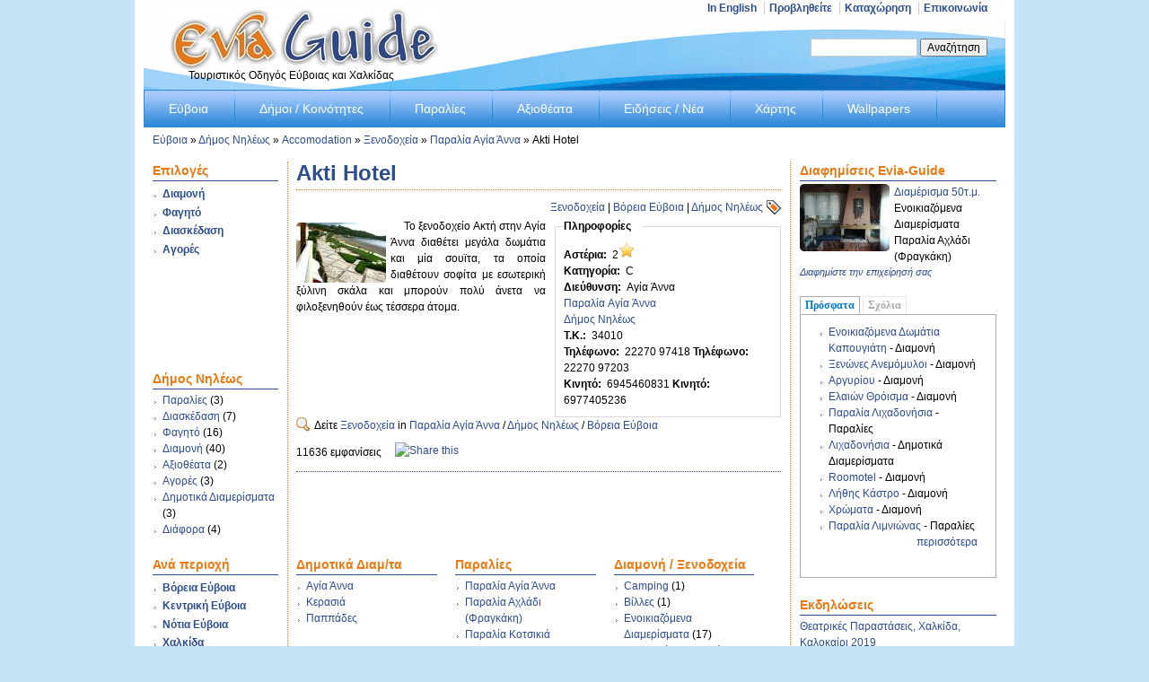

--- FILE ---
content_type: text/html; charset=utf-8
request_url: https://www.evia-guide.gr/hotels/%CF%80%CE%B1%CF%81%CE%B1%CE%BB%CE%AF%CE%B1-%CE%B1%CE%B3%CE%AF%CE%B1-%CE%AC%CE%BD%CE%BD%CE%B1/%CE%BE%CE%B5%CE%BD%CE%BF%CE%B4%CE%BF%CF%87%CE%B5%CE%AF%CE%B1/340.html
body_size: 9249
content:
<!DOCTYPE html PUBLIC "-//W3C//DTD XHTML 1.0 Strict//EN" "http://www.w3.org/TR/xhtml1/DTD/xhtml1-strict.dtd">
<html xmlns="http://www.w3.org/1999/xhtml" xml:lang="el" lang="el" dir="ltr">
<head>
<meta http-equiv="Content-Type" content="text/html; charset=utf-8" />
  <title>Akti Hotel | Ξενοδοχεία Παραλία Αγία Άννα | Δήμος Νηλέως | Διαμονή στην Εύβοια | Evia-Guide</title>
  <meta http-equiv="Content-Type" content="text/html; charset=utf-8" />
<link rel="canonical" href="https://www.evia-guide.gr/hotels/%CF%80%CE%B1%CF%81%CE%B1%CE%BB%CE%AF%CE%B1-%CE%B1%CE%B3%CE%AF%CE%B1-%CE%AC%CE%BD%CE%BD%CE%B1/%CE%BE%CE%B5%CE%BD%CE%BF%CE%B4%CE%BF%CF%87%CE%B5%CE%AF%CE%B1/340.html" />
<link rel="shortcut icon" href="https://www.evia-guide.gr/files/favicon.ico" type="image/x-icon" />
<meta name="description" content="Το ξενοδοχείο Ακτή στην Αγία Άννα διαθέτει μεγάλα δωμάτια και μία σουϊτα, τα οποία διαθέτουν σοφίτα με εσωτερική ξύλινη σκάλα και μπορούν πολύ άνετα να φιλοξενηθούν έως τέσσερα άτομα." />
<link rel="canonical" href="https://www.evia-guide.gr/hotels/%CF%80%CE%B1%CF%81%CE%B1%CE%BB%CE%AF%CE%B1-%CE%B1%CE%B3%CE%AF%CE%B1-%CE%AC%CE%BD%CE%BD%CE%B1/%CE%BE%CE%B5%CE%BD%CE%BF%CE%B4%CE%BF%CF%87%CE%B5%CE%AF%CE%B1/340.html" />
<meta name="revisit-after" content="1 day" />
  
<!--[if gte IE 8]><!-->
<link type="text/css" rel="stylesheet" media="all" href="/sites/all/modules/views/css/views.css?Q" />
<link type="text/css" rel="stylesheet" media="all" href="https://www.evia-guide.gr/files/advagg_css/css_ce0654121b1280b7613517b3e04ab19b_0.css" />
<link type="text/css" rel="stylesheet" media="all" href="https://www.evia-guide.gr/files/advagg_css/css_082b3cc3b208efcf355e6c29de322473_0.css" />
<!--<![endif]-->
<!--[if lt IE 8]>
<link type="text/css" rel="stylesheet" media="all" href="https://www.evia-guide.gr/files/advagg_css/css_c74ed129be321332b01547b782d3a7f6_0.css" />
<![endif]-->
  <style type="text/css">#container{width:960px;}.two-sidebars .content-inner{margin-left:160px; margin-right:240px;}.sidebar-first .content-inner{margin-left:160px; margin-right:0;}.sidebar-last .content-inner{margin-right:240px; margin-left:0;}#sidebar-first{width:160px;margin-left:-100%;}#sidebar-last{width:240px;margin-left:-240px;}</style>  <script type="text/javascript" src="https://ajax.googleapis.com/ajax/libs/jquery/1.3.2/jquery.min.js"></script>
<script type="text/javascript" src="https://ajax.googleapis.com/ajax/libs/jqueryui/1.6/jquery-ui.min.js"></script>
<script type="text/javascript" src="https://www.evia-guide.gr/files/advagg_js/js_47621652bad875f03760914734473a16_0.js"></script>
<script type="text/javascript">
<!--//--><![CDATA[//><!--
jQuery.extend(Drupal.settings, {"basePath":"\/","fivestar":{"titleUser":"\u0397 \u03c8\u03ae\u03c6\u03bf\u03c2 \u03c3\u03b1\u03c2: ","titleAverage":"\u039c\u03ad\u03c3\u03bf\u03c2 \u03cc\u03c1\u03bf\u03c2: ","feedbackSavingVote":"Saving your vote...","feedbackVoteSaved":"Your vote has been saved.","feedbackDeletingVote":"Deleting your vote...","feedbackVoteDeleted":"Your vote has been deleted."},"lightbox2":{"rtl":"0","file_path":"\/(\\w\\w\/)files","default_image":"\/sites\/all\/modules\/lightbox2\/images\/brokenimage.jpg","border_size":10,"font_color":"000","box_color":"fff","top_position":"","overlay_opacity":"0.8","overlay_color":"000","disable_close_click":1,"resize_sequence":0,"resize_speed":400,"fade_in_speed":400,"slide_down_speed":600,"use_alt_layout":1,"disable_resize":0,"disable_zoom":1,"force_show_nav":0,"show_caption":true,"loop_items":1,"node_link_text":"","node_link_target":0,"image_count":"\u0395\u03b9\u03ba\u03cc\u03bd\u03b1 !current \u03b1\u03c0\u03cc !total","video_count":"Video !current of !total","page_count":"Page !current of !total","lite_press_x_close":"press \u003ca href=\"#\" onclick=\"hideLightbox(); return FALSE;\"\u003e\u003ckbd\u003ex\u003c\/kbd\u003e\u003c\/a\u003e to close","download_link_text":"","enable_login":false,"enable_contact":false,"keys_close":"c x 27","keys_previous":"p 37","keys_next":"n 39","keys_zoom":"z","keys_play_pause":"32","display_image_size":"original","image_node_sizes":"(\\.thumbnail)","trigger_lightbox_classes":"","trigger_lightbox_group_classes":"img.inline,img.flickr-photo-img,img.flickr-photoset-img,img.ImageFrame_image,img.ImageFrame_none,img.image-img_assist_custom,img.thumbnail, img.image-thumbnail","trigger_slideshow_classes":"","trigger_lightframe_classes":"","trigger_lightframe_group_classes":"","custom_class_handler":0,"custom_trigger_classes":"","disable_for_gallery_lists":true,"disable_for_acidfree_gallery_lists":true,"enable_acidfree_videos":true,"slideshow_interval":5000,"slideshow_automatic_start":1,"slideshow_automatic_exit":1,"show_play_pause":1,"pause_on_next_click":1,"pause_on_previous_click":1,"loop_slides":0,"iframe_width":600,"iframe_height":400,"iframe_border":1,"enable_video":0},"extlink":{"extTarget":"_blank","extClass":0,"extSubdomains":1,"extExclude":"","extInclude":"","extCssExclude":"","extCssExplicit":"","extAlert":0,"extAlertText":"This link will take you to an external web site. We are not responsible for their content.","mailtoClass":0},"tabs":{"slide":true,"fade":true,"speed":"slow","auto_height":false,"next_text":"next","previous_text":"previous","navigation_titles":0},"googleanalytics":{"trackOutbound":1,"trackMailto":1,"trackDownload":1,"trackDownloadExtensions":"7z|aac|arc|arj|asf|asx|avi|bin|csv|doc(x|m)?|dot(x|m)?|exe|flv|gif|gz|gzip|hqx|jar|jpe?g|js|mp(2|3|4|e?g)|mov(ie)?|msi|msp|pdf|phps|png|ppt(x|m)?|pot(x|m)?|pps(x|m)?|ppam|sld(x|m)?|thmx|qtm?|ra(m|r)?|sea|sit|tar|tgz|torrent|txt|wav|wma|wmv|wpd|xls(x|m|b)?|xlt(x|m)|xlam|xml|z|zip"},"quicktabs":{"qt_qt_recent":{"tabs":[{"bid":"views_delta_recent_content-block_1","hide_title":1,"title":"\u03a0\u03c1\u03cc\u03c3\u03c6\u03b1\u03c4\u03b1","weight":"-100","type":"block"},{"bid":"comment_delta_0","hide_title":1,"title":"\u03a3\u03c7\u03cc\u03bb\u03b9\u03b1","weight":"-98","type":"block"}]}}});
//--><!]]>
</script>
<script type="text/javascript">
<!--//--><![CDATA[//><!--
var a2a_config=a2a_config||{},da2a={done:false,html_done:false,script_ready:false,script_load:function(){var a=document.createElement('script'),s=document.getElementsByTagName('script')[0];a.type='text/javascript';a.async=true;a.src='https://static.addtoany.com/menu/page.js';s.parentNode.insertBefore(a,s);da2a.script_load=function(){}},script_onready:function(){da2a.script_ready=true;if(da2a.html_done)da2a.init()},init:function(){for(var i=0,el,target,targets=da2a.targets,length=targets.length;i<length;i++){el=document.getElementById('da2a_'+(i+1));target=targets[i];a2a_config.linkname=target.title;a2a_config.linkurl=target.url;if(el)a2a.init('page',{target:el});da2a.done=true}}};a2a_config.tracking_callback=['ready',da2a.script_onready]
//--><!]]>
</script>
<script type="text/javascript">
<!--//--><![CDATA[//><!--
window.google_analytics_uacct="UA-8550222-1"
//--><!]]>
</script>
<script type="text/javascript">
<!--//--><![CDATA[//><!--
(function(i,s,o,g,r,a,m){i.GoogleAnalyticsObject=r;i[r]=i[r]||function(){(i[r].q=i[r].q||[]).push(arguments)},i[r].l=1*new Date();a=s.createElement(o),m=s.getElementsByTagName(o)[0];a.async=1;a.src=g;m.parentNode.insertBefore(a,m)})(window,document,"script","//www.google-analytics.com/analytics.js","ga");ga("create","UA-8550222-1",{cookieDomain:"auto"});ga("send","pageview")
//--><!]]>
</script>
</head>
<body class="two-sidebars i18n-el">
  <div id="container">

    <div id="skip-nav" class="element-invisible">
      <!-- To adjust the display of the skip link see the Advanced theme settings (General settings), and never use display:none! -->
      <a href="#main-content">Skip to main content</a>
    </div>

        
    
    
    <div id="header" class="clearfix">

              <div id="branding">

                                    <div class="logo-site-name"><strong>
                <span id="logo"><a href="/" rel="home"><img src="https://www.evia-guide.gr/files/evia_logo2.jpg" alt="Evia-Guide logo" title="Home page"/></a></span>                              </strong></div> <!-- /logo/site name -->
                      
                      <div id="site-slogan">Τουριστικός Οδηγός Εύβοιας και Χαλκίδας</div> <!-- /slogan -->
          
        </div> <!-- /branding -->
      
              <div id="header-region"><div class="block block-count-1">
  <div class="block-inner">

          <h2>menu-contact</h2>
    
    <div class="content"><ul class="menu">
 <li class="leaf first"><a href="http://www.evia-guide.gr/en" title="">In English</a></li>
<li class="collapsed"><a href="/site/%CF%80%CF%81%CE%BF%CE%B2%CE%BB%CE%B7%CE%B8%CE%B5%CE%AF%CF%84%CE%B5-%CF%83%CF%84%CE%BF-evia-guide.html" title="Προβληθείτε στο  Evia-Guide">Προβληθείτε</a></li>
<li class="collapsed"><a href="/site/%CE%BA%CE%B1%CF%84%CE%B1%CF%87%CF%8E%CF%81%CE%B7%CF%83%CE%B7-%CF%83%CF%84%CE%BF%CE%BD-%CE%BA%CE%B1%CF%84%CE%AC%CE%BB%CE%BF%CE%B3%CE%BF-%CE%B5%CF%80%CE%B9%CF%87%CE%B5%CE%B9%CF%81%CE%AE%CF%83%CE%B5%CF%89%CE%BD.html" title="Πακέτα προβολής
">Καταχώρηση</a></li>
<li class="leaf last"><a href="/contact" title="Επικοινωνία με το Evia - Guide">Επικοινωνία</a></li>
 </ul>
</div>

    
  </div>
</div> <!-- /block -->
</div> <!-- /header region -->
            
              <div id="search-box" class="hide-label"><form action="/hotels/%CF%80%CE%B1%CF%81%CE%B1%CE%BB%CE%AF%CE%B1-%CE%B1%CE%B3%CE%AF%CE%B1-%CE%AC%CE%BD%CE%BD%CE%B1/%CE%BE%CE%B5%CE%BD%CE%BF%CE%B4%CE%BF%CF%87%CE%B5%CE%AF%CE%B1/340.html"  accept-charset="UTF-8" method="post" id="search-theme-form">
<div><div id="search" class="container-inline">
  <div class="form-item" id="edit-search-theme-form-1-wrapper">
 <label for="edit-search-theme-form-1">Αναζήτηση στον ιστότοπο: </label>
 <input type="text" maxlength="128" name="search_theme_form" id="edit-search-theme-form-1" size="15" value="" title="Πληκτρολογήστε τους όρους που θέλετε να αναζητήσετε." class="form-text" />
</div>
<span class="button-wrapper edit-submit"><span class="button"><input type="submit" name="op" id="edit-submit" value="Αναζήτηση"  class="form-submit" /></span></span>
<input type="hidden" name="form_build_id" id="form-e005e255bdf57a89b6c1b6a43c78bd52" value="form-e005e255bdf57a89b6c1b6a43c78bd52"  />
<input type="hidden" name="form_id" id="edit-search-theme-form" value="search_theme_form"  />
</div>

</div></form>
</div> <!-- /search box -->
      

    </div> <!-- /header -->

    
          <div id="primary" class="nav">
        <h2 class="element-invisible">Main Menu</h2>
        <ul class="primary-links clearfix"><li class="menu-82"><a href="/site/%CE%B5%CF%8D%CE%B2%CE%BF%CE%B9%CE%B1.html" title="Ο Νομός της Εύβοιας">Εύβοια</a></li>
<li class="menu-100"><a href="/places/%CE%B4%CE%AE%CE%BC%CE%BF%CE%B9-%CF%84%CE%B7%CF%82-%CE%B5%CF%8D%CE%B2%CE%BF%CE%B9%CE%B1%CF%82.html" title="Δήμοι / Κοινότητες της Εύβοιας">Δήμοι / Κοινότητες</a></li>
<li class="menu-96"><a href="/places/%CF%80%CE%B1%CF%81%CE%B1%CE%BB%CE%AF%CE%B5%CF%82-%CF%84%CE%B7%CF%82-%CE%B5%CF%8D%CE%B2%CE%BF%CE%B9%CE%B1%CF%82.html" title="Παραλίες της Εύβοιας">Παραλίες</a></li>
<li class="menu-8270"><a href="/places/%CE%B1%CE%BE%CE%B9%CE%BF%CE%B8%CE%AD%CE%B1%CF%84%CE%B1-%CF%83%CF%84%CE%B7%CE%BD-%CE%B5%CF%8D%CE%B2%CE%BF%CE%B9%CE%B1.html" title="Αξιοθέατα στην Εύβοια">Αξιοθέατα</a></li>
<li class="menu-22841"><a href="/%CE%B5%CF%8D%CE%B2%CE%BF%CE%B9%CE%B1/%CE%B5%CE%B9%CE%B4%CE%AE%CF%83%CE%B5%CE%B9%CF%82-%CE%BD%CE%AD%CE%B1.html" title="
	Ειδήσεις / Νέα
">Ειδήσεις / Νέα</a></li>
<li class="menu-2521"><a href="/%CF%87%CE%AC%CF%81%CF%84%CE%B7%CF%82-%CF%84%CE%B7%CF%82-%CE%B5%CF%8D%CE%B2%CE%BF%CE%B9%CE%B1%CF%82.html" title="Χάρτης της Εύβοιας">Χάρτης</a></li>
<li class="menu-21680"><a href="/wallpapers" title="Wallpapers για την Εύβοια
">Wallpapers</a></li>
</ul>
      </div> <!-- /primary link menu -->
    
    
          <div id="breadcrumb">
        <h2 class="element-invisible">You are here:</h2>
        <a href="/">Εύβοια</a> &#187; <a href="/%CE%94%CE%AE%CE%BC%CE%BF%CF%82-%CE%9D%CE%B7%CE%BB%CE%AD%CF%89%CF%82">Δήμος Νηλέως</a> &#187; <a href="/dimos/520/hotel">Accomodation</a> &#187; <a href="/dimos/520/hotel/20">Ξενοδοχεία</a> &#187; <a href="/node/149/around/hotel/20">Παραλία Αγία Άννα</a> &#187; Akti Hotel      </div> <!-- /breadcrumb -->
    
    
    
    <div id="columns"><div class="columns-inner clearfix">

      <div id="content-column"><div class="content-inner">

        
        
        <div id="main-content">

                      <div id="main-content-header">
              <h1 id="page-title">Akti Hotel</h1>                          </div>
          
          
          <div id="content"><div class="article hotel-article biz-990 ">

  
      
    
    <ul class="taxonomy"><li><a href="/evia-hotels/%CE%BE%CE%B5%CE%BD%CE%BF%CE%B4%CE%BF%CF%87%CE%B5%CE%AF%CE%B1.html" rel="tag" title="Ξενοδοχεία στην Εύβοια">Ξενοδοχεία</a> | </li><li><a href="/location/%CE%B2%CF%8C%CF%81%CE%B5%CE%B9%CE%B1-%CE%B5%CF%8D%CE%B2%CE%BF%CE%B9%CE%B1.html" rel="tag" title="Βόρεια Εύβοια">Βόρεια Εύβοια</a> | </li><li><a href="/%CE%94%CE%AE%CE%BC%CE%BF%CF%82-%CE%9D%CE%B7%CE%BB%CE%AD%CF%89%CF%82">Δήμος Νηλέως</a></li></ul>
      
    <fieldset class="fieldgroup group-bussiness-info"><legend>Πληροφορίες</legend><div class="field field-bussiness-hotel-stars">
                                <h3 class="label inline">Αστέρια:&nbsp;</h3>
          <div class="item inline">2<img src="/files/HotelStar.png" alt="Αστέρια Ξενοδοχείου" title="Αστέρια" /></div>
              </div>
<div class="field field-bussiness-hotel-cat">
                                <h3 class="label inline">Κατηγορία:&nbsp;</h3>
          <div class="item inline">C</div>
              </div>
<div class="field field-bussiness-address">
                                <h3 class="label inline">Διεύθυνση:&nbsp;</h3>
          <div class="item inline">Αγία Άννα</div>
              </div>
<div class="field field-bussiness-city-select">
                                <div class="item"><a href="/beach/%CF%80%CE%B1%CF%81%CE%B1%CE%BB%CE%AF%CE%B1-%CE%B1%CE%B3%CE%AF%CE%B1-%CE%AC%CE%BD%CE%BD%CE%B1.html">Παραλία Αγία Άννα</a></div>
              </div>
<div class="field field-region-dimos">
                                <div class="item"><a href="/%CE%94%CE%AE%CE%BC%CE%BF%CF%82-%CE%9D%CE%B7%CE%BB%CE%AD%CF%89%CF%82">Δήμος Νηλέως</a></div>
              </div>
<div class="field field-bussiness-address-tk">
                                <h3 class="label inline">Τ.Κ.:&nbsp;</h3>
          <div class="item inline">34010</div>
              </div>
<div class="field field-bussiness-telephone">
                                <h3 class="label inline">Τηλέφωνο:&nbsp;</h3>
          <div class="item inline">22270 97418</div>
                                        <h3 class="label inline">Τηλέφωνο:&nbsp;</h3>
          <div class="item inline">22270 97203</div>
              </div>
<div class="field field-bussiness-telephone-mobile">
                                <h3 class="label inline">Κινητό:&nbsp;</h3>
          <div class="item inline">6945460831</div>
                                        <h3 class="label inline">Κινητό:&nbsp;</h3>
          <div class="item inline">6977405236</div>
              </div>
</fieldset>
<!-- google_ad_section_start --><div class="field field-bussiness-1photo">
                                <div class="item"><img src="/files/imagecache/biz-thumb/biz/hotel/evia-hotel-agiaanna-akti.jpg" alt="" title="" width="100" height="67" class="imagecache imagecache-biz-thumb"/></div>
              </div>
<!-- google_ad_section_end --><p>
	Το ξενοδοχείο Ακτή στην Αγία Άννα διαθέτει μεγάλα δωμάτια και μία σουϊτα, τα οποία διαθέτουν σοφίτα με εσωτερική ξύλινη σκάλα και μπορούν πολύ άνετα να φιλοξενηθούν έως τέσσερα άτομα.</p><div id="tabs-tabset" class="drupal-tabs js-hide"><div class="description"></div><ul class="clear-block"></ul></div>
    <div style="clear: both;"></div>
    <div class="filter_more">Δείτε
 <a href="/evia-hotels/%CE%BE%CE%B5%CE%BD%CE%BF%CE%B4%CE%BF%CF%87%CE%B5%CE%AF%CE%B1.html" title="Ξενοδοχεία στην Εύβοια">Ξενοδοχεία</a> in <a href="/node/149/around/hotel/20" title="Ξενοδοχεία Παραλία Αγία Άννα">Παραλία Αγία Άννα</a> / <a href="/dimos/520/hotel/20" title="Ξενοδοχεία Δήμος Νηλέως">Δήμος Νηλέως</a> / <a href="/taxonomy/term/9/hotel/20" title="Ξενοδοχεία Βόρεια Εύβοια">Βόρεια Εύβοια</a></div>

    <ul class="links inline"><li class="statistics_counter"><span>11636 εμφανίσεις</span></li>
<li class="addtoany"><span>
		<a class="da2a_button" href="http://www.addtoany.com/share_save?linkurl=https%3A%2F%2Fwww.evia-guide.gr%2Fhotels%2F%25CF%2580%25CE%25B1%25CF%2581%25CE%25B1%25CE%25BB%25CE%25AF%25CE%25B1-%25CE%25B1%25CE%25B3%25CE%25AF%25CE%25B1-%25CE%25AC%25CE%25BD%25CE%25BD%25CE%25B1%2F%25CE%25BE%25CE%25B5%25CE%25BD%25CE%25BF%25CE%25B4%25CE%25BF%25CF%2587%25CE%25B5%25CE%25AF%25CE%25B1%2F340.html&amp;linkname=Akti%20Hotel%20%7C%20%CE%9E%CE%B5%CE%BD%CE%BF%CE%B4%CE%BF%CF%87%CE%B5%CE%AF%CE%B1%20%CE%A0%CE%B1%CF%81%CE%B1%CE%BB%CE%AF%CE%B1%20%CE%91%CE%B3%CE%AF%CE%B1%20%CE%86%CE%BD%CE%BD%CE%B1%20%7C%20%CE%94%CE%AE%CE%BC%CE%BF%CF%82%20%CE%9D%CE%B7%CE%BB%CE%AD%CF%89%CF%82%20%7C%20%CE%94%CE%B9%CE%B1%CE%BC%CE%BF%CE%BD%CE%AE%20%CF%83%CF%84%CE%B7%CE%BD%20%CE%95%CF%8D%CE%B2%CE%BF%CE%B9%CE%B1%20%7C%20Evia-Guide" id="da2a_1"><img src="/sites/all/modules/addtoany/images/share_save_256_24.png" width="256" height="24" alt="Share this"/></a>
		<script type="text/javascript">
<!--//--><![CDATA[//><!--
da2a.script_load();
//--><!]]>
</script>
		</span></li>
</ul>
    <pre></pre>
    
    
</div> <!-- /article -->
<div id="block--1" class="block">

  <div class="content">
    <div class='adsense' style='display:inline-block;width:468px;height:60px;'>
<script type="text/javascript"><!--
google_ad_client = "ca-pub-7263887700909879";
/* 468x60 */
google_ad_slot = "5993965212";
google_ad_width = 468;
google_ad_height = 60;
//-->
</script>
<script type="text/javascript"
src="//pagead2.googlesyndication.com/pagead/show_ads.js">
</script>
</div>  </div>
</div>
</div>

        </div> <!-- /main-content -->

                  <div id="content-bottom"><div class="block block-count-3">
  <div class="block-inner">

          <h2>Δημοτικά Διαμ/τα</h2>
    
    <div class="content"><div class="view view-id-dimos ">
    
  
  
      <div class="view-content">
      <div class="item-list">
    <ul>
          <li class="views-list-item">  
  <div class="title">
  
        
          <a href="/town/%CE%B1%CE%B3%CE%AF%CE%B1-%CE%AC%CE%BD%CE%BD%CE%B1.html">Αγία Άννα</a>    
  </div>
 <!--/views-view-fields.tpl.php -->
</li>
          <li class="views-list-item">  
  <div class="title">
  
        
          <a href="/town/%CE%BA%CE%B5%CF%81%CE%B1%CF%83%CE%B9%CE%AC.html">Κερασιά</a>    
  </div>
 <!--/views-view-fields.tpl.php -->
</li>
          <li class="views-list-item">  
  <div class="title">
  
        
          <a href="/town/%CF%80%CE%B1%CF%80%CF%80%CE%AC%CE%B4%CE%B5%CF%82.html">Παππάδες</a>    
  </div>
 <!--/views-view-fields.tpl.php -->
</li>
      </ul>
</div> <!-- /views-view-list -->
    </div>
  
  
  
  
  
  </div> <!-- /views-view -->
</div>

    
  </div>
</div> <!-- /block -->
<div class="block block-count-4">
  <div class="block-inner">

          <h2>Παραλίες</h2>
    
    <div class="content"><div class="view view-id-dimos ">
    
  
  
      <div class="view-content">
      <div class="item-list">
    <ul>
          <li class="views-list-item">  
  <div class="title">
  
        
          <a href="/beach/%CF%80%CE%B1%CF%81%CE%B1%CE%BB%CE%AF%CE%B1-%CE%B1%CE%B3%CE%AF%CE%B1-%CE%AC%CE%BD%CE%BD%CE%B1.html">Παραλία Αγία Άννα</a>    
  </div>
 <!--/views-view-fields.tpl.php -->
</li>
          <li class="views-list-item">  
  <div class="title">
  
        
          <a href="/beach/%CF%80%CE%B1%CF%81%CE%B1%CE%BB%CE%AF%CE%B1-%CE%B1%CF%87%CE%BB%CE%AC%CE%B4%CE%B9-%CF%86%CF%81%CE%B1%CE%B3%CE%BA%CE%AC%CE%BA%CE%B7.html">Παραλία Αχλάδι (Φραγκάκη)</a>    
  </div>
 <!--/views-view-fields.tpl.php -->
</li>
          <li class="views-list-item">  
  <div class="title">
  
        
          <a href="/beach/%CF%80%CE%B1%CF%81%CE%B1%CE%BB%CE%AF%CE%B1-%CE%BA%CE%BF%CF%84%CF%83%CE%B9%CE%BA%CE%B9%CE%AC.html" title="Παραλία Κοτσικιά ">Παραλία Κοτσικιά</a>    
  </div>
 <!--/views-view-fields.tpl.php -->
</li>
      </ul>
</div> <!-- /views-view-list -->
    </div>
  
  
  
  
  
  </div> <!-- /views-view -->
</div>

    
  </div>
</div> <!-- /block -->
<div class="block block-count-5">
  <div class="block-inner">

          <h2>Διαμονή / Ξενοδοχεία</h2>
    
    <div class="content"><div class="view view-id-dimos_biz_hotel ">
    
  
  
      <div class="view-content">
      <div class="item-list">
  <ul class="views-summary">
      <li><a href="/dimos/520/hotel/28">Camping</a>
              (1)
          </li>
      <li><a href="/dimos/520/hotel/24">Βίλλες</a>
              (1)
          </li>
      <li><a href="/dimos/520/hotel/22">Ενοικιαζόμενα Διαμερίσματα</a>
              (17)
          </li>
      <li><a href="/dimos/520/hotel/21">Ενοικιαζόμενα Δωμάτια</a>
              (9)
          </li>
      <li><a href="/dimos/520/hotel/23">Κατοικίες</a>
              (5)
          </li>
      <li><a href="/dimos/520/hotel/20">Ξενοδοχεία</a>
              (5)
          </li>
      <li><a href="/dimos/520/hotel/25">Παραδοσιακοί Ξενώνες</a>
              (1)
          </li>
    </ul>
</div>
    </div>
  
  
  
  
  
  </div> <!-- /views-view -->
</div>

    
  </div>
</div> <!-- /block -->
<div class="block block-count-6">
  <div class="block-inner">

          <h2>Αξιοθέατα</h2>
    
    <div class="content"><div class="view view-id-dimos ">
    
  
  
      <div class="view-content">
      <div class="item-list">
    <ul>
          <li class="views-list-item">  
  <div class="title">
  
        
          <a href="/places/%CE%BC%CE%BF%CF%85%CF%83%CE%B5%CE%AF%CE%B1/%CE%BB%CE%B1%CE%BF%CE%B3%CF%81%CE%B1%CF%86%CE%B9%CE%BA%CF%8C-%CE%BC%CE%BF%CF%85%CF%83%CE%B5%CE%AF%CE%BF-%CE%B1%CE%B3%CE%AF%CE%B1%CF%82-%CE%AC%CE%BD%CE%BD%CE%B1%CF%82.html">Λαογραφικό Μουσείο Αγίας Άννας</a>    
  </div>
 <!--/views-view-fields.tpl.php -->
</li>
          <li class="views-list-item">  
  <div class="title">
  
        
          <a href="/places/%CE%BC%CE%BF%CF%85%CF%83%CE%B5%CE%AF%CE%B1/%CE%BC%CE%BF%CF%85%CF%83%CE%B5%CE%AF%CE%BF-%CF%80%CE%B1%CE%BB%CE%B1%CE%B9%CE%BF%CE%BD%CF%84%CE%BF%CE%BB%CE%BF%CE%B3%CE%B9%CE%BA%CF%8E%CE%BD-%CE%B5%CF%85%CF%81%CE%B7%CE%BC%CE%AC%CF%84%CF%89%CE%BD-%CE%BA%CE%B5%CF%81%CE%B1%CF%83%CE%B9%CE%AC%CF%82.html">Μουσείο Παλαιοντολογικών Ευρημάτων Κερασιάς</a>    
  </div>
 <!--/views-view-fields.tpl.php -->
</li>
      </ul>
</div> <!-- /views-view-list -->
    </div>
  
  
  
  
  
  </div> <!-- /views-view -->
</div>

    
  </div>
</div> <!-- /block -->
<div class="block block-count-7">
  <div class="block-inner">

          <h2>Αγορές</h2>
    
    <div class="content"><div class="view view-id-dimos_biz_shopping ">
    
  
  
      <div class="view-content">
      <div class="item-list">
  <ul class="views-summary">
      <li><a href="/dimos/520/shopping/51">Κοσμήματα</a>
              (1)
          </li>
      <li><a href="/dimos/520/shopping/53">Φαρμακεία</a>
              (2)
          </li>
    </ul>
</div>
    </div>
  
  
  
  
  
  </div> <!-- /views-view -->
</div>

    
  </div>
</div> <!-- /block -->
<div class="block block-count-8">
  <div class="block-inner">

          <h2>Φαγητό</h2>
    
    <div class="content"><div class="view view-id-dimos_biz_food ">
    
  
  
      <div class="view-content">
      <div class="item-list">
  <ul class="views-summary">
      <li><a href="/dimos/520/food/29">Εστιατόρια</a>
              (3)
          </li>
      <li><a href="/dimos/520/food/36">Ζαχαροπλαστεία</a>
              (1)
          </li>
      <li><a href="/dimos/520/food/38">Ιταλικά - Pizza</a>
              (2)
          </li>
      <li><a href="/dimos/520/food/33">Ψαροταβέρνες</a>
              (8)
          </li>
      <li><a href="/dimos/520/food/35">Ψητοπωλεία</a>
              (2)
          </li>
    </ul>
</div>
    </div>
  
  
  
  
  
  </div> <!-- /views-view -->
</div>

    
  </div>
</div> <!-- /block -->
<div class="block block-count-9">
  <div class="block-inner">

          <h2>Διασκέδαση</h2>
    
    <div class="content"><div class="view view-id-dimos_biz_entertainment ">
    
  
  
      <div class="view-content">
      <div class="item-list">
  <ul class="views-summary">
      <li><a href="/dimos/520/entertainment/41" class="active">Cafe - Bar / Μπυραρίες</a>
              (4)
          </li>
      <li><a href="/dimos/520/entertainment/42">Club</a>
              (2)
          </li>
      <li><a href="/dimos/520/entertainment/40">Καφετέρειες</a>
              (1)
          </li>
    </ul>
</div>
    </div>
  
  
  
  
  
  </div> <!-- /views-view -->
</div>

    
  </div>
</div> <!-- /block -->
<div style="clear: both;"></div></div> <!-- /content-bottom -->
        
      </div></div> <!-- /content-column -->

              <div id="sidebar-first" class="sidebar"><div class="block block-count-10">
  <div class="block-inner">

          <h2>Επιλογές</h2>
    
    <div class="content"><ul class="menu">
 <li class="collapsed first"><a href="/%CE%B4%CE%B9%CE%B1%CE%BC%CE%BF%CE%BD%CE%AE-%CF%83%CF%84%CE%B7%CE%BD-%CE%B5%CF%8D%CE%B2%CE%BF%CE%B9%CE%B1.html" title="Διαμονή στην Εύβοια">Διαμονή</a></li>
<li class="collapsed"><a href="/%CF%86%CE%B1%CE%B3%CE%B7%CF%84%CF%8C-%CF%83%CF%84%CE%B7%CE%BD-%CE%B5%CF%8D%CE%B2%CE%BF%CE%B9%CE%B1.html" title="Φαγητό στην Εύβοια">Φαγητό</a></li>
<li class="collapsed"><a href="/%CE%B4%CE%B9%CE%B1%CF%83%CE%BA%CE%AD%CE%B4%CE%B1%CF%83%CE%B7-%CF%83%CF%84%CE%B7%CE%BD-%CE%B5%CF%8D%CE%B2%CE%BF%CE%B9%CE%B1.html" title="Διασκέδαση">Διασκέδαση</a></li>
<li class="collapsed last"><a href="/%CE%B1%CE%B3%CE%BF%CF%81%CE%AD%CF%82-%CF%83%CF%84%CE%B7%CE%BD-%CE%B5%CF%8D%CE%B2%CE%BF%CE%B9%CE%B1.html" title="Αγορές στην Εύβοια">Αγορές</a></li>
 </ul>
</div>

    
  </div>
</div> <!-- /block -->
<div id="block--3" class="block">

  <div class="content">
    <div style='text-align:left'><div class='adsense' style='display:inline-block;width:120px;height:90px;'>
<script type="text/javascript"><!--
google_ad_client = "ca-pub-7263887700909879";
/* 120x90_5 */
google_ad_slot = "6560679167";
google_ad_width = 120;
google_ad_height = 90;
//-->
</script>
<script type="text/javascript"
src="//pagead2.googlesyndication.com/pagead/show_ads.js">
</script>
</div></div>  </div>
</div>
<div class="block block-count-12">
  <div class="block-inner">

          <h2>Δήμος Νηλέως</h2>
    
    <div class="content"><div class="view view-id-dimos ">
    
  
  
      <div class="view-content">
      <div class="item-list">
  <ul class="views-summary">
      <li><a href="/dimos/520/beach">Παραλίες</a>
              (3)
          </li>
      <li><a href="/dimos/520/entertainment">Διασκέδαση</a>
              (7)
          </li>
      <li><a href="/dimos/520/food">Φαγητό</a>
              (16)
          </li>
      <li><a href="/dimos/520/hotel">Διαμονή</a>
              (40)
          </li>
      <li><a href="/dimos/520/place">Αξιοθέατα</a>
              (2)
          </li>
      <li><a href="/dimos/520/shopping">Αγορές</a>
              (3)
          </li>
      <li><a href="/dimos/520/town">Δημοτικά Διαμερίσματα</a>
              (3)
          </li>
      <li><a href="/dimos/520/various">Διάφορα</a>
              (4)
          </li>
    </ul>
</div>
    </div>
  
  
  
  
  
  </div> <!-- /views-view -->
</div>

    
  </div>
</div> <!-- /block -->
<div class="block block-count-13">
  <div class="block-inner">

          <h2>Ανά περιοχή</h2>
    
    <div class="content"><ul class="menu">
 <li class="leaf first"><a href="/location/%CE%B2%CF%8C%CF%81%CE%B5%CE%B9%CE%B1-%CE%B5%CF%8D%CE%B2%CE%BF%CE%B9%CE%B1.html" title="">Βόρεια Εύβοια</a></li>
<li class="leaf"><a href="/location/%CE%BA%CE%B5%CE%BD%CF%84%CF%81%CE%B9%CE%BA%CE%AE-%CE%B5%CF%8D%CE%B2%CE%BF%CE%B9%CE%B1.html" title="">Κεντρική Εύβοια</a></li>
<li class="leaf"><a href="/location/%CE%BD%CF%8C%CF%84%CE%B9%CE%B1-%CE%B5%CF%8D%CE%B2%CE%BF%CE%B9%CE%B1.html" title="">Νότια Εύβοια</a></li>
<li class="leaf"><a href="/location/%CF%87%CE%B1%CE%BB%CE%BA%CE%AF%CE%B4%CE%B1.html" title="">Χαλκίδα</a></li>
<li class="leaf last"><a href="/location/%CF%83%CE%BA%CF%8D%CF%81%CE%BF%CF%82.html" title="">Νήσος Σκύρος</a></li>
 </ul>
</div>

    
  </div>
</div> <!-- /block -->
<div class="block block-count-14">
  <div class="block-inner">

    
    <div class="content"><p><strong><a href="http://www.evia-guide.gr/site/%CF%80%CF%81%CE%BF%CE%B2%CE%BB%CE%B7%CE%B8%CE%B5%CE%AF%CF%84%CE%B5-%CF%83%CF%84%CE%BF-evia-guide.html" rel="nofollow">Διαφημίστε τώρα την επιχείρησή σας μόνο με 100&euro; ανά έτος!!!</a></strong></p></div>

    
  </div>
</div> <!-- /block -->
<div class="block block-count-15">
  <div class="block-inner">

          <h2>Χρήσιμα</h2>
    
    <div class="content"><ul class="menu">
 <li class="leaf first"><a href="/evia/various/%CE%B9%CE%B1%CF%84%CF%81%CE%BF%CE%AF.html" title="Ιατροί στην Εύβοια
">Ιατροί</a></li>
<li class="leaf"><a href="/evia/various/%CE%BC%CE%B7%CF%87%CE%B1%CE%BD%CE%B9%CE%BA%CE%BF%CE%AF.html" title="
	Μηχανικοί στην Εύβοια
">Μηχανικοί</a></li>
<li class="leaf"><a href="/evia/various/%CE%B4%CE%B9%CE%BA%CE%B7%CE%B3%CF%8C%CF%81%CE%BF%CE%B9.html" title="Δικηγόροι στην Εύβοια
">Δικηγόροι</a></li>
<li class="leaf last"><a href="/site/%CF%84%CF%81%CE%AC%CF%80%CE%B5%CE%B6%CE%B5%CF%82-%CE%B1%CF%84%CE%BC.html" title="Τράπεζες - ΑΤΜ">Τράπεζες - ΑΤΜ</a></li>
 </ul>
</div>

    
  </div>
</div> <!-- /block -->
</div> <!-- /sidebar-first -->
      
              <div id="sidebar-last" class="sidebar"><div class="block block-count-17">
  <div class="block-inner">

          <h2>Διαφημίσεις Evia-Guide</h2>
    
    <div class="content"><div class="view view-id-classified_ads ">
    
  
  
      <div class="view-content">
        <div class="views-row-unformatted">
      
  <div class="field-bussiness-1photo-fid">
  
        
          <a href="/hotels/%CF%80%CE%B1%CF%81%CE%B1%CE%BB%CE%AF%CE%B1-%CE%B1%CF%87%CE%BB%CE%AC%CE%B4%CE%B9-%CF%86%CF%81%CE%B1%CE%B3%CE%BA%CE%AC%CE%BA%CE%B7/%CE%B5%CE%BD%CE%BF%CE%B9%CE%BA%CE%B9%CE%B1%CE%B6%CF%8C%CE%BC%CE%B5%CE%BD%CE%B1-%CE%B4%CE%B9%CE%B1%CE%BC%CE%B5%CF%81%CE%AF%CF%83%CE%BC%CE%B1%CF%84%CE%B1/3683.html" class="imagecache imagecache-biz-thumb imagecache-linked imagecache-biz-thumb_linked"><img src="https://www.evia-guide.gr/files/imagecache/biz-thumb/biz/hotel/evia-guide-hotel-axladi-diamerisma50-4.jpg" alt="Ενοικιαζόμενο Διαμέρισμα 50τ.μ.-Αχλάδι, Βόρεια Εύβοια" title="Ενοικιαζόμενο Διαμέρισμα 50τ.μ.-Αχλάδι, Βόρεια Εύβοια" width="100" height="75" class="imagecache imagecache-biz-thumb"/></a>    
  </div>
  
  <div class="title">
  
        
          <a href="/hotels/%CF%80%CE%B1%CF%81%CE%B1%CE%BB%CE%AF%CE%B1-%CE%B1%CF%87%CE%BB%CE%AC%CE%B4%CE%B9-%CF%86%CF%81%CE%B1%CE%B3%CE%BA%CE%AC%CE%BA%CE%B7/%CE%B5%CE%BD%CE%BF%CE%B9%CE%BA%CE%B9%CE%B1%CE%B6%CF%8C%CE%BC%CE%B5%CE%BD%CE%B1-%CE%B4%CE%B9%CE%B1%CE%BC%CE%B5%CF%81%CE%AF%CF%83%CE%BC%CE%B1%CF%84%CE%B1/3683.html">Διαμέρισμα 50τ.μ.</a>    
  </div>
  
  <div class="name">
  
        
          Ενοικιαζόμενα Διαμερίσματα    
  </div>
  
  <div class="field-bussiness-city-select-nid">
  
        
          Παραλία Αχλάδι (Φραγκάκη)    
  </div>
 <!--/views-view-fields.tpl.php -->
  </div>
 <!-- /views-view-unformatted -->
    </div>
  
  
  
  
      <div class="view-footer">
      <a rel="nofollow" href="/site/%CE%BA%CE%B1%CF%84%CE%B1%CF%87%CF%8E%CF%81%CE%B7%CF%83%CE%B7-%CF%83%CF%84%CE%BF%CE%BD-%CE%BA%CE%B1%CF%84%CE%AC%CE%BB%CE%BF%CE%B3%CE%BF-%CE%B5%CF%80%CE%B9%CF%87%CE%B5%CE%B9%CF%81%CE%AE%CF%83%CE%B5%CF%89%CE%BD.html" title="Πακέτα προβολής" rel="nofollow">Διαφημίστε την επιχείρησή σας</a>    </div>
  
  </div> <!-- /views-view -->
</div>

    
  </div>
</div> <!-- /block -->
<div class="block block-count-18">
  <div class="block-inner">

    
    <div class="content"><div id="quicktabs-qt_recent" class="quicktabs_wrapper quicktabs-style-basic"><ul class="quicktabs_tabs quicktabs-style-basic"><li class="qtab-0 active first"><a href="/hotels/%CF%80%CE%B1%CF%81%CE%B1%CE%BB%CE%AF%CE%B1-%CE%B1%CE%B3%CE%AF%CE%B1-%CE%AC%CE%BD%CE%BD%CE%B1/%CE%BE%CE%B5%CE%BD%CE%BF%CE%B4%CE%BF%CF%87%CE%B5%CE%AF%CE%B1/340.html?quicktabs_qt_recent=0#quicktabs-qt_recent" id="quicktabs-tab-qt_recent-0" class="qt_ajax_tab active">Πρόσφατα</a></li><li class="qtab-1 last"><a href="/hotels/%CF%80%CE%B1%CF%81%CE%B1%CE%BB%CE%AF%CE%B1-%CE%B1%CE%B3%CE%AF%CE%B1-%CE%AC%CE%BD%CE%BD%CE%B1/%CE%BE%CE%B5%CE%BD%CE%BF%CE%B4%CE%BF%CF%87%CE%B5%CE%AF%CE%B1/340.html?quicktabs_qt_recent=1#quicktabs-qt_recent" id="quicktabs-tab-qt_recent-1" class="qt_ajax_tab active">Σχόλια</a></li></ul><div id="quicktabs_container_qt_recent" class="quicktabs_main quicktabs-style-basic"><div id="quicktabs_tabpage_qt_recent_0" class="quicktabs_tabpage"><div class="block block-count-16">
  <div class="block-inner">

    
    <div class="content"><div class="view view-id-recent_content ">
    
  
  
      <div class="view-content">
      <div class="item-list">
    <ul>
          <li class="views-list-item">  
  <div class="type">
  
        
          <a href="/hotels/%CE%AE%CE%BB%CE%B9%CE%B1/%CE%B5%CE%BD%CE%BF%CE%B9%CE%BA%CE%B9%CE%B1%CE%B6%CF%8C%CE%BC%CE%B5%CE%BD%CE%B1-%CE%B4%CF%89%CE%BC%CE%AC%CF%84%CE%B9%CE%B1/2785.html">Ενοικιαζόμενα Δωμάτια Καπουγιάτη</a> - Διαμονή    
  </div>
 <!--/views-view-fields.tpl.php -->
</li>
          <li class="views-list-item">  
  <div class="type">
  
        
          <a href="/hotels/%CF%80%CE%B1%CF%81%CE%B1%CE%BB%CE%AF%CE%B1-%CE%B1%CE%BB%CE%BC%CF%85%CF%81%CE%BF%CF%80%CF%8C%CF%84%CE%B1%CE%BC%CE%BF%CF%82/%CE%B5%CE%BD%CE%BF%CE%B9%CE%BA%CE%B9%CE%B1%CE%B6%CF%8C%CE%BC%CE%B5%CE%BD%CE%B1-%CE%B4%CF%89%CE%BC%CE%AC%CF%84%CE%B9%CE%B1/2860.html">Ξενώνες Ανεμόμυλοι</a> - Διαμονή    
  </div>
 <!--/views-view-fields.tpl.php -->
</li>
          <li class="views-list-item">  
  <div class="type">
  
        
          <a href="/argiriou.html">Αργυρίου</a> - Διαμονή    
  </div>
 <!--/views-view-fields.tpl.php -->
</li>
          <li class="views-list-item">  
  <div class="type">
  
        
          <a href="/hotels/%CE%B1%CE%B3%CE%B9%CF%8C%CE%BA%CE%B1%CE%BC%CF%80%CE%BF%CF%82/%CE%BE%CE%B5%CE%BD%CE%BF%CE%B4%CE%BF%CF%87%CE%B5%CE%AF%CE%B1/3775.html">Ελαιών Θρόισμα</a> - Διαμονή    
  </div>
 <!--/views-view-fields.tpl.php -->
</li>
          <li class="views-list-item">  
  <div class="type">
  
        
          <a href="/beach/%CF%80%CE%B1%CF%81%CE%B1%CE%BB%CE%AF%CE%B1-%CE%BB%CE%B9%CF%87%CE%B1%CE%B4%CE%BF%CE%BD%CE%AE%CF%83%CE%B9%CE%B1.html">Παραλία Λιχαδονήσια</a> - Παραλίες    
  </div>
 <!--/views-view-fields.tpl.php -->
</li>
          <li class="views-list-item">  
  <div class="type">
  
        
          <a href="/town/%CE%BB%CE%B9%CF%87%CE%B1%CE%B4%CE%BF%CE%BD%CE%AE%CF%83%CE%B9%CE%B1.html">Λιχαδονήσια</a> - Δημοτικά Διαμερίσματα    
  </div>
 <!--/views-view-fields.tpl.php -->
</li>
          <li class="views-list-item">  
  <div class="type">
  
        
          <a href="/hotels/%CF%87%CE%B1%CE%BB%CE%BA%CE%AF%CE%B4%CE%B1/%CE%B5%CE%BD%CE%BF%CE%B9%CE%BA%CE%B9%CE%B1%CE%B6%CF%8C%CE%BC%CE%B5%CE%BD%CE%B1-%CE%B4%CE%B9%CE%B1%CE%BC%CE%B5%CF%81%CE%AF%CF%83%CE%BC%CE%B1%CF%84%CE%B1/3364.html">Roomotel</a> - Διαμονή    
  </div>
 <!--/views-view-fields.tpl.php -->
</li>
          <li class="views-list-item">  
  <div class="type">
  
        
          <a href="/hotels/%CF%80%CE%B1%CF%81%CE%B1%CE%BB%CE%AF%CE%B1-%CE%B1%CE%BB%CE%BC%CF%85%CF%81%CE%BF%CF%80%CF%8C%CF%84%CE%B1%CE%BC%CE%BF%CF%82/%CE%BE%CE%B5%CE%BD%CE%BF%CE%B4%CE%BF%CF%87%CE%B5%CE%AF%CE%B1/2929.html">Λήθης Κάστρο</a> - Διαμονή    
  </div>
 <!--/views-view-fields.tpl.php -->
</li>
          <li class="views-list-item">  
  <div class="type">
  
        
          <a href="/hotels/%CF%81%CE%BF%CE%B2%CE%B9%CE%AD%CF%82/%CE%B5%CE%BD%CE%BF%CE%B9%CE%BA%CE%B9%CE%B1%CE%B6%CF%8C%CE%BC%CE%B5%CE%BD%CE%B1-%CE%B4%CE%B9%CE%B1%CE%BC%CE%B5%CF%81%CE%AF%CF%83%CE%BC%CE%B1%CF%84%CE%B1/556.html">Χρώματα</a> - Διαμονή    
  </div>
 <!--/views-view-fields.tpl.php -->
</li>
          <li class="views-list-item">  
  <div class="type">
  
        
          <a href="/beach/%CF%80%CE%B1%CF%81%CE%B1%CE%BB%CE%AF%CE%B1-%CE%BB%CE%B9%CE%BC%CE%BD%CE%B9%CF%8E%CE%BD%CE%B1%CF%82.html">Παραλία Λιμνιώνας</a> - Παραλίες    
  </div>
 <!--/views-view-fields.tpl.php -->
</li>
      </ul>
</div> <!-- /views-view-list -->
    </div>
  
  
  
      
<div class="more-link">
  <a href="/recent_posts">
    περισσότερα  </a>
</div>
  
  
  </div> <!-- /views-view -->
</div>

    
  </div>
</div> <!-- /block -->
</div></div></div></div>

    
  </div>
</div> <!-- /block -->
<div class="block block-count-19">
  <div class="block-inner">

          <h2>Εκδηλώσεις</h2>
    
    <div class="content"><div class="view view-id-evia_news ">
    
  
  
      <div class="view-content">
        <div class="views-row-unformatted">
      
  <div class="title">
  
        
          <a href="/story/%CE%B8%CE%B5%CE%B1%CF%84%CF%81%CE%B9%CE%BA%CE%AD%CF%82-%CF%80%CE%B1%CF%81%CE%B1%CF%83%CF%84%CE%AC%CF%83%CE%B5%CE%B9%CF%82-%CF%87%CE%B1%CE%BB%CE%BA%CE%AF%CE%B4%CE%B1-%CE%BA%CE%B1%CE%BB%CE%BF%CE%BA%CE%B1%CE%AF%CF%81%CE%B9-2019.html">Θεατρικές Παραστάσεις, Χαλκίδα, Καλοκαίρι 2019</a>    
  </div>
 <!--/views-view-fields.tpl.php -->
  </div>
  <div class="views-row-unformatted">
      
  <div class="title">
  
        
          <a href="/story/%CE%BB%CE%B5%CF%85%CE%BA%CE%AE-%CE%BD%CF%8D%CF%87%CF%84%CE%B1-%CF%83%CF%84%CE%B7%CE%BD-%CE%B5%CF%81%CE%AD%CF%84%CF%81%CE%B9%CE%B1-6-%CE%B9%CE%BF%CF%85%CE%BB%CE%AF%CE%BF%CF%85-2019.html">Λευκή Νύχτα στην Ερέτρια 6 Ιουλίου 2019</a>    
  </div>
 <!--/views-view-fields.tpl.php -->
  </div>
  <div class="views-row-unformatted">
      
  <div class="title">
  
        
          <a href="/story/%CE%B3%CE%B9%CE%BF%CF%81%CF%84%CE%AE-%CE%BC%CE%B1%CE%BD%CE%B9%CF%84%CE%B1%CF%81%CE%B9%CE%BF%CF%8D-29-30-%CE%B9%CE%BF%CF%85%CE%BD%CE%AF%CE%BF%CF%85-2019.html">Γιορτή Μανιταριού 29-30 Ιουνίου 2019</a>    
  </div>
 <!--/views-view-fields.tpl.php -->
  </div>
  <div class="views-row-unformatted">
      
  <div class="title">
  
        
          <a href="/story/beach-party-festival-10-14-%CE%B9%CE%BF%CF%85%CE%BB%CE%AF%CE%BF%CF%85-%CF%83%CF%84%CE%B7%CE%BD-%CF%80%CE%B1%CF%81%CE%B1%CE%BB%CE%AF%CE%B1-%CE%B1%CE%B3%CE%AF%CE%B1%CF%82-%CE%AC%CE%BD%CE%BD%CE%B1%CF%82.html">Beach Party Festival 10-14 Ιουλίου στην παραλία Αγίας Άννας</a>    
  </div>
 <!--/views-view-fields.tpl.php -->
  </div>
  <div class="views-row-unformatted">
      
  <div class="title">
  
        
          <a href="/story/%CE%BA%CE%B1%CE%BB%CE%BF%CE%BA%CE%B1%CE%B9%CF%81%CE%B9%CE%BD%CE%AD%CF%82-%CE%B5%CE%BA%CE%B4%CE%B7%CE%BB%CF%8E%CF%83%CE%B5%CE%B9%CF%82-%CF%83%CF%84%CE%B9%CF%82-%CF%8C%CF%87%CE%B8%CE%B5%CF%82-%CF%84%CE%BF%CF%85-%CE%BB%CE%AE%CE%BB%CE%B1%CE%BD%CF%84%CE%BF%CF%82-2019.html">Καλοκαιρινές εκδηλώσεις &quot;Στις Όχθες του Λήλαντος 2019&quot;</a>    
  </div>
 <!--/views-view-fields.tpl.php -->
  </div>
 <!-- /views-view-unformatted -->
    </div>
  
  
  
  
  
  </div> <!-- /views-view -->
</div>

    
  </div>
</div> <!-- /block -->
</div> <!-- /sidebar-last -->
      
    </div></div> <!-- /columns -->

    
          <div id="footer">

        
                  <div id="footer-message">2010@evia-guide.gr</div> <!-- /footer-message -->
        
        
      </div> <!-- /footer -->
    
  </div> <!-- /container -->

  <script type="text/javascript">
<!--//--><![CDATA[//><!--
da2a.targets=[{title:'Akti Hotel | Ξενοδοχεία Παραλία Αγία Άννα | Δήμος Νηλέως | Διαμονή στην Εύβοια | Evia-Guide',url:'https://www.evia-guide.gr/hotels/%CF%80%CE%B1%CF%81%CE%B1%CE%BB%CE%AF%CE%B1-%CE%B1%CE%B3%CE%AF%CE%B1-%CE%AC%CE%BD%CE%BD%CE%B1/%CE%BE%CE%B5%CE%BD%CE%BF%CE%B4%CE%BF%CF%87%CE%B5%CE%AF%CE%B1/340.html'}];da2a.html_done=true;if(da2a.script_ready&&!da2a.done)da2a.init();da2a.script_load()
//--><!]]>
</script>

</body>
</html>


--- FILE ---
content_type: text/html; charset=utf-8
request_url: https://www.google.com/recaptcha/api2/aframe
body_size: 267
content:
<!DOCTYPE HTML><html><head><meta http-equiv="content-type" content="text/html; charset=UTF-8"></head><body><script nonce="FER80xT4XA7-VnesdKSiMw">/** Anti-fraud and anti-abuse applications only. See google.com/recaptcha */ try{var clients={'sodar':'https://pagead2.googlesyndication.com/pagead/sodar?'};window.addEventListener("message",function(a){try{if(a.source===window.parent){var b=JSON.parse(a.data);var c=clients[b['id']];if(c){var d=document.createElement('img');d.src=c+b['params']+'&rc='+(localStorage.getItem("rc::a")?sessionStorage.getItem("rc::b"):"");window.document.body.appendChild(d);sessionStorage.setItem("rc::e",parseInt(sessionStorage.getItem("rc::e")||0)+1);localStorage.setItem("rc::h",'1769042269747');}}}catch(b){}});window.parent.postMessage("_grecaptcha_ready", "*");}catch(b){}</script></body></html>

--- FILE ---
content_type: text/css
request_url: https://www.evia-guide.gr/files/advagg_css/css_082b3cc3b208efcf355e6c29de322473_0.css
body_size: 39675
content:
div.fivestar-widget-static .star,div.fivestar-widget-static .star span.on,div.fivestar-widget-static .star span.off{background-image:url([data-uri]);}
div.fivestar-widget .cancel,div.fivestar-widget .cancel a{background-image:url([data-uri]);}
div.fivestar-widget .star,div.fivestar-widget .star a{background-image:url([data-uri]);}
div.fivestar-widget-static .star,div.fivestar-widget-static .star span.on,div.fivestar-widget-static .star span.off{background-image:url([data-uri]);}
div.fivestar-widget .cancel,div.fivestar-widget .cancel a{background-image:url([data-uri]);}
div.fivestar-widget .star,div.fivestar-widget .star a,div.fivestar-widget div.hover a,div.rating div a:hover{background-image:url([data-uri]);}
div.tree-child{background-image:url([data-uri]);}
div.tree-child-last{background-image:url([data-uri]);}
div.tree-child-horizontal{background-image:url([data-uri]);}
.item-list .pager li{background-image:none;}
ul.primary,#autocomplete ul{list-style-image:none;}
html.js input.form-autocomplete{background-image:url([data-uri]);}
html.js fieldset.collapsible legend a{background-image:url([data-uri]);}
html.js fieldset.collapsed legend a{background-image:url([data-uri]);}
.resizable-textarea .grippie{background-image:url([data-uri]);}
a.tabledrag-handle .handle{background-image:url([data-uri]);}
.progress .bar{background-image:url([data-uri]);}
.ahah-progress .throbber{background-image:url([data-uri]);}
ul.menu{list-style-image:none;}
li.expanded{list-style-image:url([data-uri]);}
li.collapsed{list-style-image:url([data-uri]);}
li.leaf{list-style-image:url([data-uri]);}
.cke_panel_listItem{background-image:none;}
div.sortableList div.sortableListDiv span.sortableListSpan ul,div.sortableList div.sortableListDiv span.sortableListSpan ul li{list-style-image:none;}
.ctools-owns-lock{background-image:none;}
a.ctools-ajaxing,input.ctools-ajaxing,button.ctools-ajaxing,select.ctools-ajaxing,div.ctools-ajaxing{background-image:url([data-uri]);}
#prevLink{background-image:url([data-uri]);}
#nextLink{background-image:url([data-uri]);}
#overlay_macff2{background-image:url([data-uri]);}
#bottomNavClose{background-image:url([data-uri]);}
#loadingLink{background-image:url([data-uri]);}
#bottomNavZoom{background-image:url([data-uri]);}
#bottomNavZoomOut{background-image:url([data-uri]);}
#lightshowPlay{background-image:url([data-uri]);}
#lightshowPause{background-image:url([data-uri]);}
span.ext{background-image:url([data-uri]);}
span.mailto{background-image:url([data-uri]);}
div.error{background-image:url(/sites/all/themes/adaptivetheme/adaptivetheme/css/core-images/status-error.png);}
div.status{background-image:url(/sites/all/themes/adaptivetheme/adaptivetheme/css/core-images/status-ok.png);}
div.help{background-image:url(/sites/all/themes/adaptivetheme/adaptivetheme/css/core-images/status-info.png);}
div.warning{background-image:url(/sites/all/themes/adaptivetheme/adaptivetheme/css/core-images/status-warning.png);}
.article-unpublished .unpublished,.comment-unpublished .unpublished{background-image:url([data-uri]);}
ul.pager li{background-image:none;}
#user-login-form li.openid-link a,#user-login li.openid-link a{background-image:url(/sites/all/themes/adaptivetheme/adaptivetheme/css/core-images/openid.png);}
ul.secondary li{list-style-image:none;}
div.block-edit-links .edit-links a.edit-block-block{background-image:url([data-uri]);}
div.block-edit-links .edit-links a.edit-block-menu{background-image:url([data-uri]);}
.at-inline-menu ul.menu li,.at-inline-menu ul.menu li,.at-multicolumn-menu .block-content ul li,.at-multicolumn-menu .block-content ul li,html.js #user-login-form li.openid-link,html.js #user-login li.openid-link,#user-admin-filter ul li,#article-admin-filter ul li,#user-login-form .item-list li,.at-center-content ul.menu li,.at-center-content.item-list ul li,.primary-links li,.secondary-links li,.taxonomy li{list-style-image:none;}
#header{background-image:url([data-uri]);}
.primary-links{background-image:url([data-uri]);}
.primary-links li{background-image:url([data-uri]);}
.primary-links li a:active,.primary-links li a:hover{background-image:url([data-uri]);}
ul.taxonomy{background-image:url([data-uri]);}
ul.links li.node_read_more a{background-image:url([data-uri]);}
ul.links li.comment_add a{background-image:url([data-uri]);}
ul.links li.comment_comments a,ul.links li.comment_new_comments a{background-image:url([data-uri]);}
.block ul li,.panel-pane ul li{list-style-image:url([data-uri]);}
.field-bussiness-2offer-room li{list-style-image:url(http://www.evia-guide.gr/files/evia-tick.jpg);}
.article .filter_more{background-image:url([data-uri]);}
